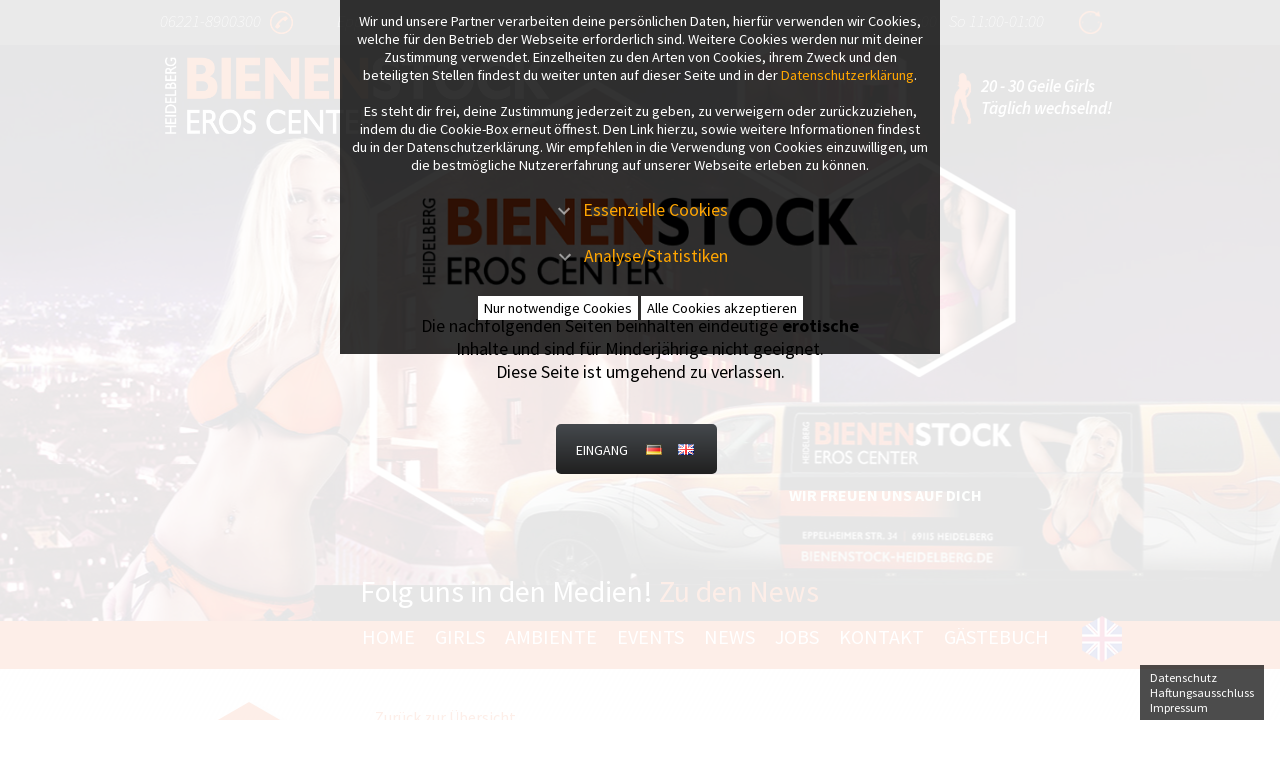

--- FILE ---
content_type: text/html; charset=UTF-8
request_url: https://www.bienenstock-heidelberg.de/Galerie_Girls/14985
body_size: 10290
content:
<!DOCTYPE html>
<html lang="de-DE" class="desktop">
<head>
    <!--[if lte IE 9]>
<script>
    window.location = "https://whatbrowser.org/";
</script>
<![endif]-->

    <link rel="shortcut icon" href="/images/favicon.ico"
            type="image/x-icon"/>
    <link rel="icon" href="/images/favicon.ico" type="image/x-icon"/>


<meta name="referrer" content="origin"/>

<link type="text/css" rel="stylesheet"
        href="https://cdn.rto.de/bk/css/website.min.css?t=1738684075"/>


<script
        src="https://cdn.rto.de/bk/js/main.min.js?t=1738684075"></script>

    <link type="text/css" rel="stylesheet" class="main-css"
            href="/css/custom.css?t=1738684075"/>


<script>
    var htpath = '',
        url = window.location.protocol + '//www.bienenstock-heidelberg.de',
        page2mr = {"Impressum":"Impressum","News":"News","Jobs":"Jobs","Kontakt":"Kontakt","G\u00e4stebuch":"gaestebuch","Anfahrt":"Anfahrt","Galerie_Girls":"Galerie_Girls","Datenschutz":"Datenschutz","GirlsUrlaub":"GirlsUrlaub","Ambiente":"Ambiente","Events":"Events","test":"test","hometxt":"hometxt","Bestellung":"Bestellung","corona-test":"corona-test","Home":"Home","Haftungsausschluss":"Haftungsausschluss","imageticker":"imageticker","hinweis_co":"hinweis_co","hinweis-fernsehen":"hinweis-fernsehen","hinweis-dosenwurst":"hinweis-dosenwurst","hinweis-eroeffnung":"hinweis-eroeffnung","wegbeschreibung":"wegbeschreibung"},
        mr2page = {"Impressum":"Impressum","News":"News","Jobs":"Jobs","Kontakt":"Kontakt","gaestebuch":"G\u00e4stebuch","Anfahrt":"Anfahrt","Galerie_Girls":"Galerie_Girls","Datenschutz":"Datenschutz","GirlsUrlaub":"GirlsUrlaub","Ambiente":"Ambiente","Events":"Events","test":"test","hometxt":"hometxt","Bestellung":"Bestellung","corona-test":"corona-test","Home":"Home","Haftungsausschluss":"Haftungsausschluss","imageticker":"imageticker","hinweis_co":"hinweis_co","hinweis-fernsehen":"hinweis-fernsehen","hinweis-dosenwurst":"hinweis-dosenwurst","hinweis-eroeffnung":"hinweis-eroeffnung","wegbeschreibung":"wegbeschreibung"},
        page = 'Galerie_Girls',
        language = 'de',
        initGmap = null;
</script>

<meta name="author" content="Eroscenter Bienenstock - Heidelberg" />
<meta name="content-language" content="de" />
<meta http-equiv="content-type" content="text/html;charset=utf-8" />
<meta name="copyright" content=" Eroscenter Bienenstock - Heidelberg" />
<meta name="geo.city" content="Heidelberg" />
<meta name="geo.placename" content="Eppelheimer Str. 34, Heidelberg 69115, Deutschland" />
<meta name="geo.position" content="49.4064;8.66112" />
<meta name="geo.region" content="DE-BW" />
<meta name="google-site-verification" content="" />
<meta name="ICBM" content="49.4064, 8.66112" />
<meta name="language" content="de" />
<meta name="page-topic" content="Eroscenter" />
<meta name="page-type" content="" />
<meta name="publisher" content="RTO GmnH" />
<meta name="revisit" content="After 3 Days" />
<meta name="robots" content="noindex, nofollow" />

<meta name="age-de-meta-label" content="age=18 hash=64a48f9f v=1.0 kind=sl protocol=all age-issuer=jugendschutzprogramm" />
<link rel="meta" href="http://www.bienenstock-heidelberg.de/age-de.xml" type="application/rdf+xml" title="ICRA labels" />

<meta name="description" content="Galerie_Girls | NEU! Eroscenter Bienenstock in Heidelberg. Willkommen!" />
<meta name="keywords" content="eroscenter, heidelberg, bienenstock, laufhaus, sex, bordell, frauen, günstig" />
<meta name="DC.Title" content="Eroscenter Bienenstock - Heidelberg - Galerie_Girls" />
<title>Eroscenter Bienenstock - Heidelberg - Galerie_Girls</title>
<link rel="canonical" href="https://www.bienenstock-heidelberg.de/Galerie_Girls" /><link rel="alternate" hreflang="de" href="https://www.bienenstock-heidelberg.de/Galerie_Girls" />
<link rel="alternate" hreflang="en" href="https://www.bienenstock-heidelberg.de/Galerie_Girls-en" />
<meta property="og:title" content="Eroscenter Bienenstock - Heidelberg - Galerie_Girls" />
<meta property="og:description" content="Galerie_Girls | NEU! Eroscenter Bienenstock in Heidelberg. Willkommen!" />
<meta property="og:url" content="https://www.bienenstock-heidelberg.de/Galerie_Girls" />
<meta property="og:type" content="article" />
<meta name="twitter:card" content="summary" />
<meta name="twitter:title" content="Eroscenter Bienenstock - Heidelberg - Galerie_Girls" />
<meta name="twitter:description" content="Galerie_Girls | NEU! Eroscenter Bienenstock in Heidelberg. Willkommen!" />
<style>
    body {
    background-image:url(/images/page_bg.png);background-color:rgb(255, 255, 255);background-color:rgb(255, 255, 255);background-position:top center;background-repeat:repeat;font-family:Arial, Helvetica, sans-serif;color:rgb(6, 6, 6);font-size:16px; height: auto;
    }
</style>

<style class="area-style">
    #wrapper {padding-bottom:195px;padding-top:671px;}#div_area_1 {background-color:rgb(41, 41, 41);background-color:rgb(41, 41, 41);background-position:top center;background-repeat:no-repeat;position:absolute;height:50px;left:0px;right:0px;width:auto;top:0px;z-index:20;}
#div_area_2 {background-color:transparent;background-color:rgba(0,0,0,0);background-position:top center;background-repeat:no-repeat;position:absolute;width:105.922px;height:22.9375px;left:50%;margin-left:-480px;top:10px;z-index:510;}
#div_area_3 {background-color:transparent;background-color:rgba(0,0,0,0);background-image:url(/images/icon_tel.png);background-position:center center;background-repeat:no-repeat;position:absolute;width:25px;height:25px;left:50%;margin-left:-371px;top:10px;z-index:520;}
#div_area_4 {background-color:transparent;background-color:rgba(0,0,0,0);background-position:top center;background-repeat:no-repeat;position:absolute;width:287.922px;height:22.9375px;left:50%;margin-left:-303px;top:10px;z-index:530;}
#div_area_5 {background-color:transparent;background-color:rgba(0,0,0,0);background-image:url(/images/icon_adresse.png);background-position:center center;background-repeat:no-repeat;position:absolute;width:25px;height:25px;left:50%;margin-left:-10px;top:10px;z-index:540;}
#div_area_6 {background-color:transparent;background-color:rgba(0,0,0,0);background-position:top center;background-repeat:no-repeat;position:absolute;width:385.922px;height:22.9375px;left:50%;margin-left:50px;top:10px;z-index:550;}
#div_area_7 {background-color:transparent;background-color:rgba(0,0,0,0);background-image:url(/images/icon_open.png);background-position:center center;background-repeat:no-repeat;position:absolute;width:25px;height:25px;left:50%;margin-left:438px;top:10px;z-index:560;}
#div_area_8 {background-color:transparent;background-color:rgba(0,0,0,0);background-image:url(/images/header_new.jpg);background-position:top center;background-repeat:no-repeat;position:absolute;height:575.922px;left:0px;right:0px;width:auto;top:45px;z-index:444;}
#div_area_9 {background-color:transparent;background-color:rgba(0,0,0,0);background-image:url(/images/icon_girls.png);background-position:top center;background-repeat:no-repeat;position:absolute;width:21.9375px;height:52.9375px;left:50%;margin-left:310px;top:72px;z-index:570;}
#div_area_10 {background-color:rgb(239, 81, 20);background-color:rgb(239, 81, 20);background-position:top center;background-repeat:no-repeat;position:absolute;height:58.9375px;left:0px;right:0px;width:auto;top:610px;z-index:233;}
#div_area_11 {background-color:transparent;background-color:rgba(0,0,0,0);background-position:top center;background-repeat:no-repeat;position:absolute;width:176.922px;height:52.9375px;left:50%;margin-left:341px;top:75px;z-index:580;}
#div_area_12 {background-color:transparent;background-color:rgba(0,0,0,0);background-image:url(/images/imageticker_bg.png);background-position:top center;background-repeat:repeat-y;position:absolute;width:165.922px;height:375px;left:50%;margin-left:-470px;top:702px;z-index:590;}
#div_area_13 {background-color:transparent;background-color:rgba(0,0,0,0);background-image:url(/images/footer_bg.png);background-position:top center;background-repeat:repeat-x;position:absolute;height:137.922px;left:0px;right:0px;width:auto;bottom:-13px;top:auto;z-index:600;}
#div_area_14 {background-color:transparent;background-color:rgba(0,0,0,0);background-image:url(/images/icon_tel.png);background-position:center center;background-repeat:no-repeat;position:absolute;width:25px;height:25px;left:50%;margin-left:-110px;bottom:68px;top:auto;z-index:610;}
#div_area_15 {background-color:transparent;background-color:rgba(0,0,0,0);background-image:url(/images/icon_adresse.png);background-position:center center;background-repeat:no-repeat;position:absolute;width:25px;height:25px;left:50%;margin-left:187px;bottom:68px;top:auto;z-index:620;}
#div_area_16 {background-color:transparent;background-color:rgba(0,0,0,0);background-image:url(/images/icon_open.png);background-position:center center;background-repeat:no-repeat;position:absolute;width:25px;height:25px;left:50%;margin-left:434px;bottom:68px;top:auto;z-index:630;}
#div_area_17 {background-color:transparent;background-color:rgba(0,0,0,0);background-position:top center;background-repeat:no-repeat;position:absolute;width:133.922px;height:60px;left:50%;margin-left:-260px;bottom:33px;top:auto;z-index:640;}
#div_area_18 {background-color:transparent;background-color:rgba(0,0,0,0);background-position:top center;background-repeat:no-repeat;position:absolute;width:187.922px;height:60px;left:50%;margin-left:-18px;bottom:32px;top:auto;z-index:650;}
#div_area_19 {background-color:transparent;background-color:rgba(0,0,0,0);background-position:top center;background-repeat:no-repeat;position:absolute;width:201.922px;height:60px;left:50%;margin-left:218px;bottom:37px;top:auto;z-index:660;}
#div_area_21 {background-color:transparent;background-color:rgba(0,0,0,0);background-position:top center;background-repeat:no-repeat;position:absolute;width:660px;height:53.9375px;left:50%;margin-left:-280px;top:584px;z-index:1555;}
#div_area_23 {background-color:transparent;background-color:rgba(0,0,0,0);background-position:top center;background-repeat:no-repeat;position:absolute;width:571.922px;height:32.9375px;left:50%;margin-left:-283px;bottom:-16px;top:auto;z-index:680;}
#div_area_28 {background-color:transparent;background-color:rgba(0,0,0,0);background-image:url(/images/flag_en.png);background-size:contain;background-position:top center;background-repeat:no-repeat;position:absolute;width:45.9375px;height:45.9375px;left:50%;margin-left:439px;top:616px;z-index:710;}
#div_area_29 {background-color:transparent;background-color:rgba(0,0,0,0);background-image:url(/images/flag_de.png);background-size:contain;background-position:top center;background-repeat:no-repeat;position:absolute;width:45.9375px;height:45.9375px;left:50%;margin-left:434px;top:616px;z-index:720;}
#div_area_31 {background-color:transparent;background-color:rgba(0,0,0,0);background-image:url(/images/bild.png);background-position:top center;background-repeat:no-repeat;position:absolute;width:383.922px;height:133.922px;left:50%;margin-left:-798px;top:5px;z-index:100009;}
#div_area_32 {background-color:transparent;background-color:rgba(0,0,0,0);background-position:top center;background-repeat:no-repeat;position:absolute;width:163.922px;height:21.9375px;left:50%;margin-left:-470px;top:1089px;z-index:100009;}
#div_area_33 {background-color:transparent;background-color:rgba(0,0,0,0);background-position:top center;background-repeat:no-repeat;position:absolute;width:270px;height:35px;left:50%;margin-left:373px;top:459px;z-index:22;}
#div_area_34 {background-color:transparent;background-color:rgba(0,0,0,0);background-position:top center;background-repeat:no-repeat;position:absolute;width:270px;height:35px;left:50%;margin-left:149px;top:485px;z-index:100009;}
#div_area_logo {background-color:transparent;background-color:rgba(0,0,0,0);background-image:url(/images/bienenstock_logo_4c_auf_schwarz.png);background-size:cover;background-position:top center;background-repeat:no-repeat;position:absolute;width:383.922px;height:76.9375px;left:50%;margin-left:-475px;top:57px;z-index:500;}
#div_area_menu {background-color:transparent;background-color:rgba(0,0,0,0);background-position:top center;background-repeat:no-repeat;position:absolute;width:756.922px;height:40px;left:50%;margin-left:-288px;top:624px;z-index:1705;}
#div_area_content > .area_content { padding:35px; }#div_area_content {background-color:transparent;background-color:rgba(0,0,0,0);background-position:top center;background-repeat:no-repeat;position:relative;top:0px;width:800px;min-height:400px;left:50%;margin-left:-300px;z-index:1000;}
</style>

<style>
    a { color:rgb(239, 81, 20) }a:hover { color:rgb(253, 120, 68) }.input .missing {
		outline: 1px solid #f00;
	}
	.error_div.fail {
		color:#f00;
	}
	.error_div.success {
		color:#0f0;
	}    .frontpage {background-color:rgb(255, 255, 255);background-color:rgba(255, 255, 255, 0.9);}.frontpage .inner {background-color:transparent;background-color:rgba(0,0,0,0);background-position:center center;background-repeat:repeat-x;top:0px;min-height:480px;max-width:100%;padding:15px;height:100%;display:table;padding-bottom:6em;width:100%;}    
    .row {
		margin-left: -5px;
		margin-right: -5px;
    }
	.columns,
	.column {
		padding-left: 5px;
		padding-right: 5px;
	}
	.div-area > .area_content {
		padding:0px;
	}
	.columns .inner,
	.column .inner {
		padding: 0px;
	}
	.mc-column > .inner-column {
	    padding: 0px;
	}
	.container { top:-671px; }    </style>

<style id="csw_hide">
    #div_area_29,#div_area_33    {
        display: none
    ;
    }
    </style>

<meta name="google-translate-customization"
        content="97e1a95bd815946a-99913c356faf5649-g680f7d1b2051b2eb-13"/>    
<!-- heartbeat alive -->
    
<!-- heartbeat alive -->
</head>

<body class="de website_542 page_galerie_girls modul_text param_14985 sw-has-no-video sw-has-no-newsletter sw-has-no-gbook sw-has-no-feedback sw-has-no-buchung grid_position_center frontpage_visible cookie-notice-visible is_singleview is_external desktop"
        data-remote-addr="18.219.93.121">
<div id="me" class="pre_header"></div>
<div id="me1" class="pre_header"></div>
<div id="me2" class="pre_header"></div>
<div id="me3" class="pre_header"></div>
<div id="me4" class="pre_header"></div>
<div id="me5" class="pre_header"></div>
<div id="me6" class="pre_header"></div>

    <div id="wrapper">
        <section class="div-area  is-relative" id="div_area_content"><div class="area_content"><section class="content_section" role="main">
            <article class="main_article">
                <header id="Galerie_Girls" class="main_headline">
                                        <h1>Galerie_Girls</h1>                </header>
                <div
                        class="content text">
                    <!--minicomposer--><div data-modulid="10223" class="mc-wrapper"><div class="row  mc-row " style="" ><div class="mc-column-1 mc-column  columns  col-md-12" style=""  data-columnkey="0"><div class="inner-column" style=""><div class="column-content"></div></div></div><div class="mc-column-2 mc-column  columns  col-md-12" style=""  data-columnkey="1"><div class="inner-column" style=""><div class="column-content">
    <div class="gallery-single  gallery-type-galerie  gallery-id-7362            gallery-image-count-1">
                    <a class="gallery-back-link"
                    href="/Galerie_Girls">Zurück zur Übersicht</a>
        
        <div class="gallery-title">Lizzy, Urlaub</div>

        
                    <div class="gallery-sedcard">
                

    <span class="gallery-anzeigentext">
    <span class="inner-wrap">
        Lizzy ist wieder zur&uuml;ck bei uns im Haus.<br />
Sie kommt aus Brasilien    </span>
</span>



    <div id="profil-anchor"></div>


    <span class="gallery-profil" id="merkmale">
    <div class="profile_item  profile_item_alter"><div class="profile_title">Alter</div><div class="profile_content">1990</div><div class="profile_clear"></div></div><div class="profile_item  profile_item_koerpergroesse"><div class="profile_title">Körpergröße</div><div class="profile_content">176 cm</div><div class="profile_clear"></div></div><div class="profile_item  profile_item_oberweite"><div class="profile_title">Oberweite</div><div class="profile_content">80B</div><div class="profile_clear"></div></div><div class="profile_item  profile_item_typ"><div class="profile_title">Typ</div><div class="profile_content">Latino</div><div class="profile_clear"></div></div><div class="profile_item  profile_item_herkunft"><div class="profile_title">Herkunft</div><div class="profile_content">Brasilien</div><div class="profile_clear"></div></div><div class="profile_item  profile_item_kf"><div class="profile_title">KF</div><div class="profile_content">36</div><div class="profile_clear"></div></div><div class="profile_item  profile_item_intim"><div class="profile_title">Intim</div><div class="profile_content">Total</div><div class="profile_clear"></div></div><div class="profile_item  profile_item_haare"><div class="profile_title">Haare</div><div class="profile_content">Schwarz, lang </div><div class="profile_clear"></div></div><div class="profile_item  profile_item_augen"><div class="profile_title">Augen</div><div class="profile_content"></div><div class="profile_clear"></div></div><div class="profile_item  profile_item_haut"><div class="profile_title">Haut</div><div class="profile_content"></div><div class="profile_clear"></div></div><div class="profile_item  profile_item_sprachen"><div class="profile_title">Sprachen</div><div class="profile_content">Deutsch, Englisch, Spanisch, Portugiesisch </div><div class="profile_clear"></div></div><div class="profile_item  profile_item_verkehr"><div class="profile_title">Verkehr</div><div class="profile_content">Französisch, 69, Verkehr, Flotter Dreier</div><div class="profile_clear"></div></div><div class="profile_item  profile_item_service-fuer"><div class="profile_title">Service für</div><div class="profile_content">Männer</div><div class="profile_clear"></div></div><div class="profile_item  profile_item_service"><div class="profile_title">Service</div><div class="profile_content">Dessous, Striptease, Badespaß, </div><div class="profile_clear"></div></div><div class="profile_item  profile_item_treffen"><div class="profile_title">Treffen</div><div class="profile_content">Besuchbar mit und ohne Termin</div><div class="profile_clear"></div></div><div class="profile_item  profile_item_massagen"><div class="profile_title">Massagen</div><div class="profile_content">Body to Body, Ölmassage, Hodenmassage, Handmassage</div><div class="profile_clear"></div></div><div class="profile_item  profile_item_fetisch--softbizarr"><div class="profile_title">Fetisch / Softbizarr</div><div class="profile_content">Facesitting, A-Massage, NS-aktiv, Schuh & Fußerotik</div><div class="profile_clear"></div></div></span>

            </div>
        
        <div class="gallery gallery-image-list">
                            <a href="/bilder/galerie/e8adde17344bd4e0dad1a49df81c73f7_1_hd.jpg?t=1748965578">
                    <img src="/bilder/galerie/e8adde17344bd4e0dad1a49df81c73f7_1_0.jpg?t=1748965578" alt=""
                            class="gallery-single-image"  onerror="imageErrorHandler(this);" />
                </a>
                    </div>

        
        <div class="clear_all"></div>

        
            </div>

    <script>
        jQuery(function() {
            $('.gallery-image-list').imagesLoaded(function() {
                $('.gallery-image-list').masonry({
                    columnWidth: $('.gallery-single-image')[1],
                    itemSelector: '.gallery-single-image',
                    percentPosition: true,
                    horizontalOrder: true
                });
            });
        });
    </script>
</div></div></div></div><div class="row  mc-row " style="" ><div class="mc-column-3 mc-column  columns  col-md-12" style=""  data-columnkey="2"><div class="inner-column" style=""><div class="column-content"></div></div></div><div class="mc-column-4 mc-column  columns  col-md-12" style=""  data-columnkey="3"><div class="inner-column" style=""><div class="column-content"></div></div></div></div></div>                </div>
                <div class="clear"></div>
            </article>
        </section><!--end-main-content--><!--googleoff: all--><div class="csw_hide" rel="noindex" style="display:none;">#div_area_29,#div_area_33 { display:none;}</div><!--googleon: all--><div class="clear_all"></div></div><div class="area_hover"></div></section><div class="div-area " id="div_area_1"><div class="area_content"><div class="clear_all"></div></div><div class="area_hover"></div></div><div class="div-area " id="div_area_2"><div class="area_content">06221-8900300<div class="clear_all"></div></div><div class="area_hover"></div></div><div class="div-area " id="div_area_3"><div class="area_content"><div class="clear_all"></div></div><div class="area_hover"></div></div><div class="div-area " id="div_area_4"><div class="area_content">Eppelheimer Straße 34,&nbsp;69115 Heidelberg<div class="clear_all"></div></div><div class="area_hover"></div></div><div class="div-area " id="div_area_5"><div class="area_content"><div class="clear_all"></div></div><div class="area_hover"></div></div><div class="div-area " id="div_area_6"><div class="area_content">Mo-Do 10:00-03:00 &nbsp; &nbsp;Fr-Sa 10:00-04:00 &nbsp; &nbsp;So 11:00-01:00<div class="clear_all"></div></div><div class="area_hover"></div></div><div class="div-area " id="div_area_7"><div class="area_content"><div class="clear_all"></div></div><div class="area_hover"></div></div><div class="div-area " id="div_area_8"><div class="area_content"><div class="clear_all"></div></div><div class="area_hover"></div></div><div class="div-area " id="div_area_9"><div class="area_content"><div class="clear_all"></div></div><div class="area_hover"></div></div><div class="div-area " id="div_area_10"><div class="area_content"><div class="clear_all"></div></div><div class="area_hover"></div></div><div class="div-area " id="div_area_11"><div class="area_content"><span style="color:#ffffff;">20 - 30 Geile Girls<br>
Täglich wechselnd!</span><div class="clear_all"></div></div><div class="area_hover"></div></div><div class="div-area " id="div_area_12"><div class="area_content"><div class="staticimage-container "><span class="staticimage"><a title="Lizzy, Urlaub" href="/Galerie_Girls/7362"><img src="/bilder/galerie/e8adde17344bd4e0dad1a49df81c73f7.jpg?t=1748965589" alt="" /></a></span><span class="staticimage"><a title="Andreea, wieder da" href="/Galerie_Girls/18213"><img src="/bilder/galerie/44a39eb102a32e6ee22511b73e450dd8.jpg?t=1763564632" alt="" /></a></span></div><div class="clear_all"></div></div><div class="area_hover"></div></div><div class="div-area " id="div_area_13"><div class="area_content"><div class="clear_all"></div></div><div class="area_hover"></div></div><div class="div-area " id="div_area_14"><div class="area_content"><div class="clear_all"></div></div><div class="area_hover"></div></div><div class="div-area " id="div_area_15"><div class="area_content"><div class="clear_all"></div></div><div class="area_hover"></div></div><div class="div-area " id="div_area_16"><div class="area_content"><div class="clear_all"></div></div><div class="area_hover"></div></div><div class="div-area " id="div_area_17"><div class="area_content"><div style="text-align: right;">06221-8900300<br>
0170-2702003</div><div class="clear_all"></div></div><div class="area_hover"></div></div><div class="div-area " id="div_area_18"><div class="area_content"><div style="text-align: right;">Eppelheimer Straße 34<br>
69115 Heidelberg</div><div class="clear_all"></div></div><div class="area_hover"></div></div><div class="div-area " id="div_area_19"><div class="area_content"><div style="text-align: right;">Mo-Do 10:00-03:00<br>
Fr-Sa 10:00-04:00<br>
So 11:00-01:00</div><div class="clear_all"></div></div><div class="area_hover"></div></div><div class="div-area " id="div_area_21"><div class="area_content"><span style="font-size:30px;"><font color="#ffffff">Folg uns in den Medien! <a href="/News">Zu den News</a></font></span> <!--<span style="font-size:55px;"><font color="#ffffff">EPPELHEIMER STR. 34</font></span>--><div class="clear_all"></div></div><div class="area_hover"></div></div><div class="div-area " id="div_area_23"><div class="area_content"><a href="/Impressum"><span style="color:#FFFFFF;">Impressum</span></a> | <a href="/Datenschutz"><span style="color:#FFFFFF;">Datenschutz</span></a><span style="color:#FFFFFF;"> <a href="?showCookieNotice" style="color:#FFFFFF;">Datenschutzeinstellungen</a> &nbsp;&nbsp;&nbsp;&nbsp;&nbsp;&nbsp;&nbsp;</span><a href="http://www.rto.de" target="_blank"><span style="color:#FFFFFF;"><span style="font-size:14px;">Designed by: RTO.de</span></span></a><div class="clear_all"></div></div><div class="area_hover"></div></div><div class="div-area " id="div_area_28"><div class="area_content"><div class="clear_all"></div></div><div class="area_hover"></div><a href="/Home-en" class="area_link  no-ajax "  ><img src="/images/spacer.gif" class="spacer" alt="" /></a></div><div class="div-area " id="div_area_29"><div class="area_content"><div class="clear_all"></div></div><div class="area_hover"></div><a href="/Home" class="area_link  no-ajax "  ><img src="/images/spacer.gif" class="spacer" alt="" /></a></div><div class="div-area " id="div_area_31"><div class="area_content"><div class="clear_all"></div></div><div class="area_hover"></div><a href="http://www.bild.de/sport/fussball/sv-sandhausen/wirbt-fuer-eros-center-44774138.bild.html" class="area_link  no-ajax "  target="_blank"  ><img src="/images/spacer.gif" class="spacer" alt="" /></a></div><div class="div-area " id="div_area_32"><div class="area_content"><div style="text-align: center;"><a href="Galerie_Girls">Mehr Girls</a></div><div class="clear_all"></div></div><div class="area_hover"></div></div><div class="div-area " id="div_area_33"><div class="area_content"><div class="clear_all"></div></div><div class="area_hover"></div></div><div class="div-area " id="div_area_34"><div class="area_content"><span style="font-size:14px;"></span><span style="font-size:16px;"><span style="color:#F0FFF0;"><strong>WIR FREUEN UNS AUF DICH</strong></span></span><div class="clear_all"></div></div><div class="area_hover"></div></div><div class="div-area " id="div_area_logo"><div class="area_content"><div class="clear_all"></div></div><div class="area_hover"></div><a href="/Home" class="area_link  no-ajax "  ><img src="/images/spacer.gif" class="spacer" alt="" /></a></div><nav class="div-area " id="div_area_menu"><div class="area_content"><style>.menuitem {width:auto;height:auto;padding:0px 10px;margin:0px;}.menuitem .background {background-color:transparent;}.menuitem .background,
                .menuitem .background_hover {background-repeat:no-repeat;}.menuitem .background_hover {background-color:transparent;}.menuitem .text {font-size:20px;font-family:inherit;color:rgb(255, 255, 255);}.menuitem:hover .text {color:rgb(255, 223, 180);}</style><nav class="main_menu"><ul class="menu"><li data-key="Home" class="menuitem menuitem_home "><div class="background"></div><div class="background_hover"></div><div class="text">Home</div><div class="link"><a  href="/Home" ><img src="/images/spacer.gif" class="spacer" alt="" /></a></div></li><li data-key="Galerie_Girls" class="menuitem menuitem_galerie_girls active "><div class="background"></div><div class="background_hover"></div><div class="text">Girls</div><div class="link"><a  href="/Galerie_Girls" ><img src="/images/spacer.gif" class="spacer" alt="" /></a></div></li><li data-key="Ambiente" class="menuitem menuitem_ambiente "><div class="background"></div><div class="background_hover"></div><div class="text">Ambiente</div><div class="link"><a  href="/Ambiente" ><img src="/images/spacer.gif" class="spacer" alt="" /></a></div></li><li data-key="Events" class="menuitem menuitem_events "><div class="background"></div><div class="background_hover"></div><div class="text">Events</div><div class="link"><a  href="/Events" ><img src="/images/spacer.gif" class="spacer" alt="" /></a></div></li><li data-key="News" class="menuitem menuitem_news "><div class="background"></div><div class="background_hover"></div><div class="text">News</div><div class="link"><a  href="/News" ><img src="/images/spacer.gif" class="spacer" alt="" /></a></div></li><li data-key="Jobs" class="menuitem menuitem_jobs "><div class="background"></div><div class="background_hover"></div><div class="text">Jobs</div><div class="link"><a  href="/Jobs" ><img src="/images/spacer.gif" class="spacer" alt="" /></a></div></li><li data-key="Kontakt" class="menuitem menuitem_kontakt "><div class="background"></div><div class="background_hover"></div><div class="text">Kontakt</div><div class="link"><a  href="/Kontakt" ><img src="/images/spacer.gif" class="spacer" alt="" /></a></div></li><li data-key="Gästebuch" class="menuitem menuitem_gaestebuch "><div class="background"></div><div class="background_hover"></div><div class="text">Gästebuch</div><div class="link"><a  href="/gaestebuch" ><img src="/images/spacer.gif" class="spacer" alt="" /></a></div></li></ul></nav><div class="clear_all"></div></div><div class="area_hover"></div></nav>    </div>
    <div class="frontpage"><div class="inner"><table class="vertical_center"><tr><td style="vertical-align: middle;"><div style="text-align: center; color:#000;font-size:18px;"><img data-cke-saved-src="/images/logo_bienenstock.png" src="/images/logo_bienenstock.png" style="max-width: 90%"><br><br>Die nachfolgenden Seiten beinhalten eindeutige <strong>erotische</strong><br>Inhalte und sind für Minderjährige nicht geeignet.<br>Diese Seite ist umgehend zu verlassen.<br><br><div class="enter_buttons"><a class="no-ajax" href="?enter" onclick="jQuery('.frontpage').addClass('close');setFrontpageSession();return false;"><span class="text">Eingang</span></a><a class="no-ajax language_flag de" href="Galerie_Girls" onclick="jQuery('.frontpage').addClass('close');setFrontpageSession();return false;"><img src="https://cdn.rto.de/bk/images/flags/de.png" alt="lang_de"></a><a class="no-ajax language_flag en" href="Galerie_Girls-en"><img src="https://cdn.rto.de/bk/images/flags/en.png" alt="lang_en"></a></div> &nbsp;</div> </td></tr></table></div><div class="frontpage_impressum"><a class="no-ajax" href="/Datenschutz">Datenschutz</a><br /><a class="no-ajax" href="/Haftungsausschluss">Haftungsausschluss</a><br /><a class="no-ajax"  href="/Impressum">Impressum</a></div></div><div class="cookie-notice-dsvgo">
    Wir und unsere Partner verarbeiten deine persönlichen Daten, hierfür verwenden wir Cookies, welche für den Betrieb
    der Webseite erforderlich sind. Weitere Cookies werden nur mit deiner Zustimmung verwendet.
    Einzelheiten zu den Arten von Cookies, ihrem Zweck und den beteiligten Stellen findest du weiter unten auf dieser
    Seite und in der <a href="/Datenschutz" class="no-ajax">Datenschutzerklärung</a>.
    <br/><br/>
    Es steht dir frei, deine Zustimmung jederzeit zu geben, zu verweigern oder zurückzuziehen, indem du die Cookie-Box
    erneut öffnest. Den Link hierzu, sowie weitere Informationen findest du in der Datenschutzerklärung.
    Wir empfehlen in die Verwendung von Cookies einzuwilligen, um die bestmögliche Nutzererfahrung auf unserer Webseite
    erleben zu können.


    <div class="more-content active "><a class="more-link" onclick="jQuery(this).parent().toggleClass('active');return false;" ><span class="label-open">Essenzielle Cookies</span><span class="label-close">Essenzielle Cookies</span></a><div class="more-content-inner">Essenzielle Cookies sind alle notwendigen Cookies, die für den Betrieb der Webseite notwendig sind, indem Grundfunktionen ermöglicht werden. Die Webseite kann ohne diese Cookies nicht richtig funktionieren.</div></div>
    <div class="more-content active "><a class="more-link" onclick="jQuery(this).parent().toggleClass('active');return false;" ><span class="label-open">Analyse/Statistiken</span><span class="label-close">Analyse/Statistiken</span></a><div class="more-content-inner">
                            <p class="cookie-info-text">Analyse- bzw. Statistikcookies sind Cookies, die der Analyse der Webseiten-Nutzung und der Erstellung von anonymisierten Zugriffsstatistiken dienen. Sie helfen den Webseiten-Besitzern zu verstehen, wie Besucher mit Webseiten interagieren, indem Informationen anonym gesammelt und gemeldet werden.</p>
                            <div id="cookie-list-stats" class="cookie-list">
                                <p class="cookie-list-text">
                                    <span class="cookie-title">Google Analytics</span><br><br>
                                    Wir nutzen Google Analytics, wodurch Drittanbieter-Cookies gesetzt werden. Näheres zu Google Analytics und zu den verwendeten Cookies sind unter folgendem Link und in der Datenschutzerklärung zu finden.
<a href="https://developers.google.com/analytics/devguides/collection/analyticsjs/cookie-usage?hl=de#gtagjs_google_analytics_4_-_cookie_usage" target="_blank">https://developers.google.com/analytics/devguides/collection/analyticsjs/cookie-usage?hl=de#gtagjs_google_analytics_4_-_cookie_usage</a>
                                </p>
                                <p class="cookie-list-text">
                                    <span class="cookie-list-title">Herausgeber:</span><br>
                                    Google Ireland Limited
                                </p>
                                <p class="cookie-list-text">
                                    <span class="cookie-list-title">Erhobene Daten:</span><br>
                                    Die erzeugten Informationen über die Benutzung unserer Webseiten sowie die von dem Browser übermittelte IP-Adresse werden übertragen und gespeichert. Dabei können aus den verarbeiteten Daten pseudonyme Nutzungsprofile der Nutzer erstellt werden. Diese Informationen wird Google gegebenenfalls auch an Dritte übertragen, sofern dies gesetzlich vorgeschrieben wird oder, soweit Dritte diese Daten im Auftrag von Google verarbeiten. Die IP-Adresse der Nutzer wird von Google innerhalb von Mitgliedstaaten der Europäischen Union oder in anderen Vertragsstaaten des Abkommens über den Europäischen Wirtschaftsraum gekürzt, dies bedeutet, dass alle Daten anonym erhoben werden. Nur in Ausnahmefällen wird die volle IP-Adresse an einen Server von Google in den USA übertragen und dort gekürzt.  Die von dem Browser des Nutzers übermittelte IP-Adresse wird nicht mit anderen Daten von Google zusammengeführt.
<br><br>
Erhobene Informationen zum Besucherverhalten sind folgende:
</p><ul>
  <li>Herkunft (Land und Stadt)</li>
  <li>Sprache</li>
  <li>Betriebssystem</li>
  <li>Gerät (PC, Tablet-PC oder Smartphone)</li>
  <li>Browser und alle verwendeten Add-ons</li>
  <li>Auflösung des Computers</li>
  <li>Besucherquelle (Facebook, Suchmaschine oder verweisende Webseite)</li>
  <li>Welche Dateien wurden heruntergeladen?</li>
  <li>Welche Videos angeschaut?</li>
  <li>Wurden Werbebanner angeklickt?</li>
  <li>Wohin ging der Besucher? Klickte er auf weitere Seiten des Portals oder hat er sie komplett verlassen?</li>
  <li>Wie lange blieb der Besucher?</li>
</ul>
                                <p></p>
                                <p class="cookie-list-text">
                                    <span class="cookie-list-title">Ort der Verarbeitung:</span><br>
                                    Europäische Union &amp; USA
                                </p>
                            </div></div></div>    <div class="buttons">
        <a href="#" onclick="denyCookieNotice();return false;">Nur notwendige Cookies</a>
        <a href="#" onclick="acceptCookieNotice();return false;">Alle Cookies akzeptieren</a>
    </div>
</div>
    <div id="we1" class="post_footer"></div>
    <div id="we2" class="post_footer"></div>
    <div id="we3" class="post_footer"></div>
    <div id="we4" class="post_footer"></div>
    <div id="we5" class="post_footer"></div>
    <div id="we6" class="post_footer"></div>



<div id="litebox-gallery"
    class="litebox-gallery  ">
    <div id="litebox-owlslider" class="litebox-owlslider owl-carousel owl-theme">

    </div>
    <div class="close-button"></div>
    <div class="thumb-container"></div>

    </div>
    <!-- Litebox -->
    <script>
                window.pgConfig = {
            debug: false,
            liteboxArgs: {
                debug: false,
                clickEvents: 1,
                keyEvents: 1,
                asBg: 0,
                sliderArgs: {
                    lazyLoad: 1,
                    items: 1,                },
                owlThumbArgs: {
                    lazyLoad: 1,
                    autoWidth: 1,
                    items: 8,
                                    },
            },
            websiteUrl: url,
        };
    </script>

    <script src="https://cdn.rto.de/bk/js/main-footer.min.js?t=1738684075"></script>





    <script>
        window.lang = {"more":"Mehr","today":"Heute","more-times":"Mehr","show-all-text":"Ganzen Text einblenden","galerie_bildcounter_vorne":"Bild","galerie_bildcounter_mitte":"von","galerie_bildcounter_hinten":"","galerie_back":"Zur\u00fcck","galerie_next":"Weiter","galerie_back_uebersicht":"Zur\u00fcck zur \u00dcbersicht","galerie_keine_rubrik":"Keine Rubrik ausgew\u00e4hlt","galerie_keine_galerie":"Derzeit keine Galerien vorhanden.","galerie_sedcard_keine_infos":"Keine Informationen verf\u00fcgbar.","lbl_name":"Name","lbl_email":"E-Mail","lbl_keyword":"Stichwort","lbl_entry":"Beitrag","lbl_entries":"Beitr\u00e4ge","lbl_per":"pro","lbl_title":"Titel","lbl_from":"von","lbl_author":"Verfasser","lbl_comment":"Kommentar der Gesch\u00e4ftsf\u00fchrung","lbl_site":"Seite: ","lbl_entries_per_page":"Beitr\u00e4ge pro Seite","lbl_captcha":"Captcha:*","lbl_add_entry":"Neuen Eintrag schreiben","lbl_msg":"Nachricht","lbl_key":"Schl\u00fcssel","btn_submit":"Senden","btn_submit2":"Abschicken","btn_reset":"Zur\u00fccksetzen","btn_back":"< zur\u00fcck","btn_search":"suchen","btn_preview":"Vorschau","btn_first":"<< erste","btn_last":"letzte >>","btn_forward":"weiter >","pflichtfelder":"Die mit * gekennzeichneten Felder sind Pflichtfelder.","pflichtfeld":"Die mit * gekennzeichneten Felder sind Pflichtfelder.","msg_mandatory":"Das Pflichtfeld '","msg_is_empty":"' wurde nicht ausgef\u00fcllt","msg_name_empty":"Sie haben keinen Namen eingegeben","msg_email_empty":"Sie haben keine E-Mail eingegeben","msg_email_invalid":"Sie haben eine ung\u00fcltige E-Mail eingegeben","msg_entry_empty":"Beitrag leer","msg_message_empty":"Nachricht leer","msg_title_empty":"Sie haben keinen Titel eingegeben","msg_captcha_empty":"Sie haben keinen Captcha eingegeben","msg_captcha_invalid":"Sie haben einen ung\u00fcltigen Captcha eingegeben","msg_captcha_error":"Captcha DB-Fehler, versuchen Sie es noch mal","msg_no_result":"Suchwort nich gefunden","msg_no_entry":"Keine Beitr\u00e4ge vorhanden","msg_error":"Der Beitrag konnte nicht erfasst werden. Bitte versuchen Sie es noch ein mal.","msg_error_msg":"Die Nachricht konnte nicht erfasst werden. Bitte versuchen Sie es noch ein mal.","msg_success":"Erfolgreich gesendet","msg_captcha_refresh":"Captcha unlesbar? Hier klicken!","msg_not_send":"Ihre Kontaktanfrage konnte leider nicht versendet werden.<br \/>Bitte versuchen Sie es sp\u00e4ter noch einmal.","msg_too_long":"Sie haben zu viele Zeichen f\u00fcr das Feld eingegeben","newsletter_key_leer":"Bitte geben Sie den Schl\u00fcssel ein.","newsletter_email_ist_aktiv":"Diese E-Mail Adresse wurde bereits aktiviert.","newsletter_key_fehler":"Diese E-Mail Adresse konnte nicht aktiviert werden!<br \/>Bitte stellen Sie sicher, dass die E-Mail Adresse und der Schl\u00fcssel korrekt eingegeben wurden.","newsletter_inaktiv_fehler":"Diese E-Mail Adresse konnte nicht deaktiviert werden!<br \/>Bitte versuchen Sie es sp\u00e4ter noch einmal.","newsletter_exist_fehler":"Diese E-Mail Adresse existiert nicht.","newsletter_email_exist":"Die E-Mail-Adresse wurde bereits regestriert!","newsletter_aktiv_text":"Bitte tragen Sie zur Best\u00e4tigung nochmals Ihre E-Mail Adresse und den von uns versandten Best\u00e4tigungscode ein.","newsletter_abmelden_text":"Bitte tragen Sie f\u00fcr die korrekte Abmeldung Ihre E-Mail Adresse ein. Sie werden dann umgehend sofort aus der Liste entfernt.","newsletter_bestaetigung_betreff":"Newsletter Abonnementbest\u00e4tigung","newsletter_bestaetigung":"Hallo $name,<br \/><br \/>\n\tSie haben sich soeben erfolgreich f\u00fcr unserem Newsletter eingetragen.<br \/>\n\tUm die Anmeldung abzuschlie\u00dfen rufen Sie bitte folgenden Link in Ihrem Browser auf:<br \/>\n\t<a href=\"http:\/\/www.bienenstock-heidelberg.de\/Galerie_Girls\/bestaetigung?email=$email&key=$key\">bienenstock-heidelberg.de Newsletter best\u00e4tigen<\/a><br \/><br \/>\n\tFalls Sie sich nicht f\u00fcr unseren Newsletter anmelden m\u00f6chten, dann ignorieren Sie diese E-Mail einfach.<br \/><br \/>\n\tWir w\u00fcnschen weiterhin viel Spa\u00df auf unserer Website.","newsletter_erfolg":"<h2>Vielen Dank, dass Sie sich f\u00fcr unseren Newsletter interessieren.<\/h2>Ihre E-Mail Adresse wurde erfolgreich in unserem System eingetragen!<br \/>\n\tWir w\u00fcnschen weiterhin viel Spa\u00df auf unserer Website.<br \/><br \/>","newsletter_abmelden_link":"<br \/><br \/>Falls Sie keinen Newsletter w\u00fcnschen, k\u00f6nnen Sie diesen unter folgendem Link abmelden:<br \/><a href=\"http:\/\/www.bienenstock-heidelberg.de\/Galerie_Girls\/abmelden\">bienenstock-heidelberg.de Newsletter abmelden<\/a>","newsletter_aktiv_erfolg":"Sie haben Ihre E-Mail Adresse erfolgreich freigeschaltet und werden ab jetzt unseren Newsletter empfangen.<br \/><br \/>\n\tWir w\u00fcnschen weiterhin viel Spa\u00df auf unserer Website.<br \/><br \/>","newsletter_abmelden_erfolg":"Sie haben Ihre E-Mail Adresse erfolgreich abgemeldet und werden ab jetzt keinen Newsletter mehr empfangen.<br \/><br \/>\n\tWir w\u00fcnschen weiterhin viel Spa\u00df auf unserer Website<br \/>","newsletter_info":"Unser %1$s Newsletter liefert dir min. %2$s die spannendsten News, Specials und Eventank\u00fcndigungen rund um %1$s.<br><br>Was dir die Anmeldung bringt:<br><br><ul style=\"padding-left: 20px\">\n            <li>Unabh\u00e4ngigkeit: Unser Newsletter ist unabh\u00e4ngig. Herausgeber ist alleine %1$s. Somit besteht nicht die Gefahr eines Verbotes z.B. aufgrund von erotischem Inhalt. Auch \u00fcber die Art und Strenge der Zensur bestimmt alleine %1$s. Wobei aufgrund des Jugendschutzes stets auf jugendgef\u00e4hrdende & entwicklungsbeeintr\u00e4chtigende Inhalte verzichtet wird.<\/li>\n            <li>Exklusive Rabatte: Sei einer der Ersten, wenn %1$s Gutscheine zu Events, Specials etc. verschickt.<\/li>\n            <li>Immer aktuell: Mehrmals im Jahr  gibt es die %1$s-News direkt ins Postfach.<\/li>\n        <\/ul><br>","once_quarterly":"1 x im Quartal","monday":"Montag","tuesday":"Dienstag","wednesday":"Mittwoch","thursday":"Donnerstag","friday":"Freitag","saturday":"Samstag","sunday":"Sonntag","feast-day":"Feiertag","address":"Adresse","phone":"Telefon","datenschutz":"Datenschutz","form_datenschutz":"Ich habe die <a href=\"\/Datenschutz\">Datenschutzerkl\u00e4rung<\/a> gelesen. Ich stimme zu, dass meine Angaben zur Kontaktaufnahme und f\u00fcr R\u00fcckfragen gespeichert werden.","savo_save":"Auf den hier verlinkten Webseiten haben Erotikdienstleister\/innen angegeben, dass sie zur Zeit ihre Dienste in unseren R\u00e4umlichkeiten anbieten.\n            F\u00fcr deren Inhalt und die Aktualit\u00e4t sind die Inhaber\/innen der\n            Seiten selbst verantwortlich. Die Verlinkung erfolgt seitens der einzelnen Erotikdienstleister\/innen, die Betreiber der Adresse nehmen hierauf keinen Einfluss.\n            <br\/><br\/>Mehr Infos zum System zur automatisierten Verlinkung autonomer Onlineauftritte\n            (SAVO) findest Du <a href=\"https:\/\/www.ladies.de\/savo\/\" target=\"_blank\">hier<\/a>.","savo_fake":"Auf den hier verlinkten Webseiten haben Erotikdienstleister\/innen angegeben, dass sie zur Zeit ihre Dienste in unseren R\u00e4umlichkeiten anbieten."};
    </script>
</body>
</html>

--- FILE ---
content_type: text/css
request_url: https://www.bienenstock-heidelberg.de/css/custom.css?t=1738684075
body_size: 2640
content:
/* -------------------------------------------------------------
  Sass CSS3 Mixins! The Cross-Browser CSS3 Sass Library
  By: Matthieu Aussaguel, http://www.mynameismatthieu.com, @matthieu_tweets

  List of CSS3 Sass Mixins File to be @imported and @included as you need

  The purpose of this library is to facilitate the use of CSS3 on different browsers avoiding HARD TO READ and NEVER
  ENDING css files

  note: All CSS3 Properties are being supported by Safari 5
  more info: http://www.findmebyip.com/litmus/#css3-properties

------------------------------------------------------------- */
/* Notiz
Galerie_Girls:47552
Girls_Urlaub:48720
Ambiente:47553
*/
/*****************************************************/
@import url("https://static.ladies-cdn.de/shared/fonts/source-sans-pro-v1.css");
.hinweis_co {
  font-size: 20px;
  text-align: center;
  font-weight: 400;
  border: 3px solid #ef5114;
  padding: 35px;
  margin: 30px 0 30px 0;
}
.headline {
  font-size: 37px;
  font-weight: bold;
  color: black;
}
em {
  font-style: italic;
}
/*** Flyer ******************************************/
div#div_area_30 {
  margin-top: 215px;
  margin-left: -300px;
}
#div_area_31 {
  display: none !important;
}
.desktop iframe.iframeaktion {
  min-height: 402px;
  width: 100%;
  overflow: hidden;
}
.desktop iframe.minivideos {
  width: 100%;
  height: 202px;
}
/*div#div_area_20 {
	display: none !important;
}

*/
.auftrag_name {
  background-color: #ef5114;
  padding: 5px 0px;
  font-weight: 600;
}
.auftrags_thumb_text {
  margin-bottom: 22px;
  padding-top: 5px;
}
.uebersicht_thumb img {
  margin-bottom: -4px;
}
.flyer {
  width: 200px !important;
  transform: rotate(9deg);
  position: absolute;
  top: -480px;
  left: 61px;
  transition: all 500ms ease-in-out;
  z-index: 9999999 !important;
  -webkit-box-shadow: 10px 10px 5px -7px rgba(0, 0, 0, 0.19);
  -moz-box-shadow: 10px 10px 5px -7px rgba(0, 0, 0, 0.19);
  box-shadow: 10px 10px 5px -7px rgba(0, 0, 0, 0.19);
}
.abdeckung_weiss {
  background-color: #F9F9F9;
  width: 300px;
  height: 100px;
  left: 9px;
  position: absolute;
  z-index: -1;
  top: -243px;
}
.abdeckung_orange {
  height: 300px;
  width: 150px;
  position: absolute;
  background-color: orange;
  transform: skewX(20deg);
}
.abdeckung_orange {
  height: 110px;
  width: 150px;
  position: absolute;
  background-color: #EF5114;
  transform: skewY(-6deg);
  top: -412px;
  z-index: -1;
  left: 185px;
}
.flyer:hover {
  width: 300px !important;
  transform: rotate(0deg);
  -webkit-box-shadow: 10px 10px 73px 19px rgba(0, 0, 0, 0.25);
  -moz-box-shadow: 10px 10px 73px 19px rgba(0, 0, 0, 0.25);
  box-shadow: 10px 10px 73px 19px rgba(0, 0, 0, 0.25);
}
.flyer_mobile {
  margin-bottom: 30px;
}
/*****************************************************/
/*** Mobile ******************************************/
.mobile .menu_button {
  border-top: 0px solid #ef5114;
  border-bottom: 0px solid #ef5114;
}
.logo, .logo_retina {
  height: 51px !important;
  margin-left: 7px;
  margin-top: 14px;
  width: 247px !important;
  background-image: url(../images/bienenstock_logo_4c_auf_schwarz.png) !important;
}
.mobile h1, .mobile .galerie_headline {
  color: #868686;
  font-size: 22px;
  font-weight: 100;
  text-transform: uppercase;
  margin-top: 15px;
}
.mobile h3 {
  color: #868686;
  font-size: 20px;
  font-weight: 100;
  text-transform: uppercase;
}
.mobile .main_content {
  padding: 0 !important;
}
.mobile header h1 {
  display: none;
}
.mobile .main_header {
  background-color: rgba(0, 0, 0, 0);
  background-position: top center;
  background-repeat: no-repeat;
  /**background-size: 378px auto; ***/
  /**min-height: 400px; ***/
  background-image: url(../images/mobi-header_deutsch.jpg);
  z-index: 13;
  background-position-x: 28%;
}
div#mobi_balken {
  top: 332px !important;
}
div#mobi_balken_bl {
  top: 294px !important;
}
@media (max-width: 380px) {
  .mobile .main_header {
    min-height: 348px !important;
    z-index: 14;
  }
  div#mobi_balken {
    z-index: -1 !important;
  }
}
@media (min-width: 500px) {
  .mobile #mobi_balken_bl {
    display: block !important;
  }
}
/*** Menu ***/
.menu_button {
  background-image: url("../images/mobile_menu_btn.png") !important;
  height: 77px !important;
  right: 0 !important;
  top: 0 !important;
  width: 73px !important;
  border-top: 0;
  border-bottom: 0;
}
.menu_button:after {
  display: none;
}
.no_icons .menuitem {
  display: block;
  padding: 4px;
  font-size: 20px;
}
.main_nav .menuitem {
  background-color: #EF5114 !important;
  border-bottom: 1px solid #fff;
}
.main_nav.open {
  border-bottom: 8px solid;
  z-index: 10000;
}
.mobile .main_nav {
  top: -70px;
}
.mobi_footer_menu {
  margin-top: 40px;
}
.mobile .main_footer {
  padding: 0px !important;
}
#mobile_home_event {
  border: 4px solid grey;
}
.mobile .main_header {
  /**background-position-y: 44px !important;**/
}
.mobile .main_header {
  position: relative;
  min-height: 265px !important;
}
/****@media (min-width: 380px) {
	.mobile .main_header {
		min-height: 440px;
	}

} ***/
@media (min-width: 380px) {
  /****	.mobile .main_header {
		min-height: 400px;
		margin-bottom: 10px;
	}

	****/
  .mobile #mobi_balken {
    min-height: 46px;
    display: block !important;
  }
  .mobile #mobi_balken_bl {
    display: block !important;
  }
}
@media (max-width: 380px) {
  /*****.mobile .main_header {
		background-size: 320px auto !important;
	} ****/
  .mobile #mobi_balken_bl {
    width: 100%;
    background-color: #ef5114;
    height: 36px !important;
    top: 255px !important;
    display: block !important;
    position: absolute;
  }
  .mobile #mobi_balken {
    display: block !important;
    height: 46px !important;
    top: 291px !important;
  }
}
/**************** Englisch**********************************/
.en .main_header {
  background-image: url(../images/mobi-header_english.jpg);
}
/*****************************************************/
/*** Desktop ******************************************/
body {
  font-family: "Source Sans Pro", sans-serif !important;
  /*font-weight: 300;*/
}
h2 {
  font-size: 16px;
  font-weight: 700;
  line-height: 1;
  text-transform: uppercase;
}
.desktop header h1 {
  display: none;
}
.desktop .galerie_headline, h1 {
  color: #868686;
  font-size: 39px;
  font-weight: 100;
  text-transform: uppercase;
}
h3, .event_headline {
  color: #868686;
  font-size: 29px;
  font-weight: 100;
  text-transform: uppercase;
}
.menuitem {
  text-transform: uppercase;
}
a.rewritelink.backlink, a.backlink {
  display: none;
}
.popup_overlay, div#popup_overlay_0, #popup_0 {
  z-index: 100000000 !important;
}
.frontpage {
  z-index: 9999999999999999635896294965248 !important;
}
/*****************************************************/
/*** Top ***/
#div_area_2, #div_area_4, #div_area_6 {
  color: #fff;
  font-weight: 200;
  font-style: italic;
  font-size: 17px;
}
#div_area_17, #div_area_18, #div_area_19 {
  color: #fff;
  font-weight: 600;
  font-style: italic;
  font-size: 17px;
}
#div_area_11 {
  font-weight: 600;
  font-style: italic;
  font-size: 17px;
}
#div_area_20 {
  font-weight: 700;
  line-height: 31px;
  text-transform: uppercase;
}
/*
#div_area_21 {
	font-weight: 700;
	letter-spacing: 3px;
	line-height: 31px;
	text-align: center;
}

*/
#div_area_21 {
  font-weight: 400;
  line-height: 15px;
  text-align: left;
}
#div_area_22 {
  display: none;
}
/*****************FRONTPAGE *************/
.frontpage {
  background-image: none;
}
/*****************************************************/
/*** Imageticker ***/
.scroller_frame {
  margin-left: -16px;
}
.imageticker_container.middle {
  height: 360px !important;
}
.vertical .imageticker li {
  margin-left: -7px;
  margin-top: 28px;
}
.imageticker img {
  box-shadow: 1px 1px #fff, -1px -1px #fff;
  width: 132px !important;
}
/*****************************************************/
/*** Content ***/
.content_text {
  text-align: justify;
  -webkit-column-count: 2;
  /* Chrome, Safari, Opera */
  -moz-column-count: 2;
  /* Firefox */
  column-count: 2;
  -webkit-column-gap: 50px;
  /* Chrome, Safari, Opera */
  -moz-column-gap: 50px;
  /* Firefox */
  column-gap: 50px;
}
.content.galerie {
  padding-bottom: 0px;
}
.content_text_small {
  color: #000;
  font-size: 15px;
  font-style: italic;
  font-weight: 300;
}
.page_girls #div_area_32 {
  display: none;
}
/*****************************************************/
/*** Input ***/
input, button, select, textarea {
  background-color: #c0c0c0;
  border: medium none !important;
}
.submit_button {
  background-color: #ef5114;
  color: #ffffff;
  font-size: 27px;
  font-weight: 300;
  padding: 1px 42px;
  text-transform: uppercase;
}
.btn_route_berechnen {
  background-color: #EF5114;
  color: #FFFFFF;
  font-size: 19px;
  padding: 1px 19px;
}
.gb_left, .gb_right {
  width: 100%;
}
.gbuch_seite {
  margin-right: 8px;
}
.page_galerie_girls .list-headline {
  background-color: #ef5114;
  padding: 5px 0px;
  font-weight: 600;
  font-size: 18px;
  color: #000;
}
.page_galerie_girls .auftrags-thumb-text {
  font-size: 16px !important;
  margin: 6px 0;
}
.page_galerie_girls .gallery-title {
  margin: 10px 0;
}
.page_girlsurlaub .gallery-back-link {
  display: none !important;
}
.page_ambiente .list-headline {
  background-color: #ef5114;
  padding: 5px 0px;
  font-weight: 600;
  font-size: 18px;
  color: #000;
}
.page_ambiente .gallery-title {
  margin: 15px 0;
}
.page_ambiente .gallery-sedcard {
  display: none !important;
}
.page_ambiente .gallery-single .gallery-image-list {
  width: 100% !important;
}
.page_events .list-headline {
  background-color: #ef5114;
  padding: 5px 0px;
  font-weight: 600;
  font-size: 18px;
  color: #000;
}
.page_events .gallery-title {
  margin: 15px 0px;
}
.staticimage-container {
  height: 500px !important;
  top: 26px;
  left: 12px;
  position: absolute;
}
.staticimage img {
  width: 132px !important;
  height: 132px !important;
  box-shadow: 1px 1px #fff, -1px -1px #fff;
  margin-bottom: 50px !important;
}
.content.modul-sc-formular.formular_Bestellung.v3form.v3form_Bestellung .field_input label {
  width: 200px;
}
a#bestellung-link {
  text-decoration: underline;
  font-weight: 700;
}
@media only screen and (max-width: 650px) {
  .hinweis-img {
    width: 50%;
  }
}


--- FILE ---
content_type: text/css
request_url: https://static.ladies-cdn.de/shared/fonts/source-sans-pro-v1.css
body_size: 772
content:
/* cyrillic-ext */@font-face {  font-family: 'Source Sans Pro';  font-style: italic;  font-weight: 200;  font-display: swap;src: url("resources/source-sans-pro-v1-cyrillic-ext-200-italic.woff2");  unicode-range: U+0460-052F, U+1C80-1C88, U+20B4, U+2DE0-2DFF, U+A640-A69F, U+FE2E-FE2F;}/* cyrillic */@font-face {  font-family: 'Source Sans Pro';  font-style: italic;  font-weight: 200;  font-display: swap;src: url("resources/source-sans-pro-v1-cyrillic-200-italic.woff2");  unicode-range: U+0301, U+0400-045F, U+0490-0491, U+04B0-04B1, U+2116;}/* greek-ext */@font-face {  font-family: 'Source Sans Pro';  font-style: italic;  font-weight: 200;  font-display: swap;src: url("resources/source-sans-pro-v1-greek-ext-200-italic.woff2");  unicode-range: U+1F00-1FFF;}/* greek */@font-face {  font-family: 'Source Sans Pro';  font-style: italic;  font-weight: 200;  font-display: swap;src: url("resources/source-sans-pro-v1-greek-200-italic.woff2");  unicode-range: U+0370-03FF;}/* vietnamese */@font-face {  font-family: 'Source Sans Pro';  font-style: italic;  font-weight: 200;  font-display: swap;src: url("resources/source-sans-pro-v1-vietnamese-200-italic.woff2");  unicode-range: U+0102-0103, U+0110-0111, U+0128-0129, U+0168-0169, U+01A0-01A1, U+01AF-01B0, U+1EA0-1EF9, U+20AB;}/* latin-ext */@font-face {  font-family: 'Source Sans Pro';  font-style: italic;  font-weight: 200;  font-display: swap;src: url("resources/source-sans-pro-v1-latin-ext-200-italic.woff2");  unicode-range: U+0100-024F, U+0259, U+1E00-1EFF, U+2020, U+20A0-20AB, U+20AD-20CF, U+2113, U+2C60-2C7F, U+A720-A7FF;}/* latin */@font-face {  font-family: 'Source Sans Pro';  font-style: italic;  font-weight: 200;  font-display: swap;src: url("resources/source-sans-pro-v1-latin-200-italic.woff2");  unicode-range: U+0000-00FF, U+0131, U+0152-0153, U+02BB-02BC, U+02C6, U+02DA, U+02DC, U+2000-206F, U+2074, U+20AC, U+2122, U+2191, U+2193, U+2212, U+2215, U+FEFF, U+FFFD;}/* cyrillic-ext */@font-face {  font-family: 'Source Sans Pro';  font-style: italic;  font-weight: 300;  font-display: swap;src: url("resources/source-sans-pro-v1-cyrillic-ext-300-italic.woff2");  unicode-range: U+0460-052F, U+1C80-1C88, U+20B4, U+2DE0-2DFF, U+A640-A69F, U+FE2E-FE2F;}/* cyrillic */@font-face {  font-family: 'Source Sans Pro';  font-style: italic;  font-weight: 300;  font-display: swap;src: url("resources/source-sans-pro-v1-cyrillic-300-italic.woff2");  unicode-range: U+0301, U+0400-045F, U+0490-0491, U+04B0-04B1, U+2116;}/* greek-ext */@font-face {  font-family: 'Source Sans Pro';  font-style: italic;  font-weight: 300;  font-display: swap;src: url("resources/source-sans-pro-v1-greek-ext-300-italic.woff2");  unicode-range: U+1F00-1FFF;}/* greek */@font-face {  font-family: 'Source Sans Pro';  font-style: italic;  font-weight: 300;  font-display: swap;src: url("resources/source-sans-pro-v1-greek-300-italic.woff2");  unicode-range: U+0370-03FF;}/* vietnamese */@font-face {  font-family: 'Source Sans Pro';  font-style: italic;  font-weight: 300;  font-display: swap;src: url("resources/source-sans-pro-v1-vietnamese-300-italic.woff2");  unicode-range: U+0102-0103, U+0110-0111, U+0128-0129, U+0168-0169, U+01A0-01A1, U+01AF-01B0, U+1EA0-1EF9, U+20AB;}/* latin-ext */@font-face {  font-family: 'Source Sans Pro';  font-style: italic;  font-weight: 300;  font-display: swap;src: url("resources/source-sans-pro-v1-latin-ext-300-italic.woff2");  unicode-range: U+0100-024F, U+0259, U+1E00-1EFF, U+2020, U+20A0-20AB, U+20AD-20CF, U+2113, U+2C60-2C7F, U+A720-A7FF;}/* latin */@font-face {  font-family: 'Source Sans Pro';  font-style: italic;  font-weight: 300;  font-display: swap;src: url("resources/source-sans-pro-v1-latin-300-italic.woff2");  unicode-range: U+0000-00FF, U+0131, U+0152-0153, U+02BB-02BC, U+02C6, U+02DA, U+02DC, U+2000-206F, U+2074, U+20AC, U+2122, U+2191, U+2193, U+2212, U+2215, U+FEFF, U+FFFD;}/* cyrillic-ext */@font-face {  font-family: 'Source Sans Pro';  font-style: italic;  font-weight: 400;  font-display: swap;src: url("resources/source-sans-pro-v1-cyrillic-ext-400-italic.woff2");  unicode-range: U+0460-052F, U+1C80-1C88, U+20B4, U+2DE0-2DFF, U+A640-A69F, U+FE2E-FE2F;}/* cyrillic */@font-face {  font-family: 'Source Sans Pro';  font-style: italic;  font-weight: 400;  font-display: swap;src: url("resources/source-sans-pro-v1-cyrillic-400-italic.woff2");  unicode-range: U+0301, U+0400-045F, U+0490-0491, U+04B0-04B1, U+2116;}/* greek-ext */@font-face {  font-family: 'Source Sans Pro';  font-style: italic;  font-weight: 400;  font-display: swap;src: url("resources/source-sans-pro-v1-greek-ext-400-italic.woff2");  unicode-range: U+1F00-1FFF;}/* greek */@font-face {  font-family: 'Source Sans Pro';  font-style: italic;  font-weight: 400;  font-display: swap;src: url("resources/source-sans-pro-v1-greek-400-italic.woff2");  unicode-range: U+0370-03FF;}/* vietnamese */@font-face {  font-family: 'Source Sans Pro';  font-style: italic;  font-weight: 400;  font-display: swap;src: url("resources/source-sans-pro-v1-vietnamese-400-italic.woff2");  unicode-range: U+0102-0103, U+0110-0111, U+0128-0129, U+0168-0169, U+01A0-01A1, U+01AF-01B0, U+1EA0-1EF9, U+20AB;}/* latin-ext */@font-face {  font-family: 'Source Sans Pro';  font-style: italic;  font-weight: 400;  font-display: swap;src: url("resources/source-sans-pro-v1-latin-ext-400-italic.woff2");  unicode-range: U+0100-024F, U+0259, U+1E00-1EFF, U+2020, U+20A0-20AB, U+20AD-20CF, U+2113, U+2C60-2C7F, U+A720-A7FF;}/* latin */@font-face {  font-family: 'Source Sans Pro';  font-style: italic;  font-weight: 400;  font-display: swap;src: url("resources/source-sans-pro-v1-latin-400-italic.woff2");  unicode-range: U+0000-00FF, U+0131, U+0152-0153, U+02BB-02BC, U+02C6, U+02DA, U+02DC, U+2000-206F, U+2074, U+20AC, U+2122, U+2191, U+2193, U+2212, U+2215, U+FEFF, U+FFFD;}/* cyrillic-ext */@font-face {  font-family: 'Source Sans Pro';  font-style: italic;  font-weight: 600;  font-display: swap;src: url("resources/source-sans-pro-v1-cyrillic-ext-600-italic.woff2");  unicode-range: U+0460-052F, U+1C80-1C88, U+20B4, U+2DE0-2DFF, U+A640-A69F, U+FE2E-FE2F;}/* cyrillic */@font-face {  font-family: 'Source Sans Pro';  font-style: italic;  font-weight: 600;  font-display: swap;src: url("resources/source-sans-pro-v1-cyrillic-600-italic.woff2");  unicode-range: U+0301, U+0400-045F, U+0490-0491, U+04B0-04B1, U+2116;}/* greek-ext */@font-face {  font-family: 'Source Sans Pro';  font-style: italic;  font-weight: 600;  font-display: swap;src: url("resources/source-sans-pro-v1-greek-ext-600-italic.woff2");  unicode-range: U+1F00-1FFF;}/* greek */@font-face {  font-family: 'Source Sans Pro';  font-style: italic;  font-weight: 600;  font-display: swap;src: url("resources/source-sans-pro-v1-greek-600-italic.woff2");  unicode-range: U+0370-03FF;}/* vietnamese */@font-face {  font-family: 'Source Sans Pro';  font-style: italic;  font-weight: 600;  font-display: swap;src: url("resources/source-sans-pro-v1-vietnamese-600-italic.woff2");  unicode-range: U+0102-0103, U+0110-0111, U+0128-0129, U+0168-0169, U+01A0-01A1, U+01AF-01B0, U+1EA0-1EF9, U+20AB;}/* latin-ext */@font-face {  font-family: 'Source Sans Pro';  font-style: italic;  font-weight: 600;  font-display: swap;src: url("resources/source-sans-pro-v1-latin-ext-600-italic.woff2");  unicode-range: U+0100-024F, U+0259, U+1E00-1EFF, U+2020, U+20A0-20AB, U+20AD-20CF, U+2113, U+2C60-2C7F, U+A720-A7FF;}/* latin */@font-face {  font-family: 'Source Sans Pro';  font-style: italic;  font-weight: 600;  font-display: swap;src: url("resources/source-sans-pro-v1-latin-600-italic.woff2");  unicode-range: U+0000-00FF, U+0131, U+0152-0153, U+02BB-02BC, U+02C6, U+02DA, U+02DC, U+2000-206F, U+2074, U+20AC, U+2122, U+2191, U+2193, U+2212, U+2215, U+FEFF, U+FFFD;}/* cyrillic-ext */@font-face {  font-family: 'Source Sans Pro';  font-style: italic;  font-weight: 700;  font-display: swap;src: url("resources/source-sans-pro-v1-cyrillic-ext-700-italic.woff2");  unicode-range: U+0460-052F, U+1C80-1C88, U+20B4, U+2DE0-2DFF, U+A640-A69F, U+FE2E-FE2F;}/* cyrillic */@font-face {  font-family: 'Source Sans Pro';  font-style: italic;  font-weight: 700;  font-display: swap;src: url("resources/source-sans-pro-v1-cyrillic-700-italic.woff2");  unicode-range: U+0301, U+0400-045F, U+0490-0491, U+04B0-04B1, U+2116;}/* greek-ext */@font-face {  font-family: 'Source Sans Pro';  font-style: italic;  font-weight: 700;  font-display: swap;src: url("resources/source-sans-pro-v1-greek-ext-700-italic.woff2");  unicode-range: U+1F00-1FFF;}/* greek */@font-face {  font-family: 'Source Sans Pro';  font-style: italic;  font-weight: 700;  font-display: swap;src: url("resources/source-sans-pro-v1-greek-700-italic.woff2");  unicode-range: U+0370-03FF;}/* vietnamese */@font-face {  font-family: 'Source Sans Pro';  font-style: italic;  font-weight: 700;  font-display: swap;src: url("resources/source-sans-pro-v1-vietnamese-700-italic.woff2");  unicode-range: U+0102-0103, U+0110-0111, U+0128-0129, U+0168-0169, U+01A0-01A1, U+01AF-01B0, U+1EA0-1EF9, U+20AB;}/* latin-ext */@font-face {  font-family: 'Source Sans Pro';  font-style: italic;  font-weight: 700;  font-display: swap;src: url("resources/source-sans-pro-v1-latin-ext-700-italic.woff2");  unicode-range: U+0100-024F, U+0259, U+1E00-1EFF, U+2020, U+20A0-20AB, U+20AD-20CF, U+2113, U+2C60-2C7F, U+A720-A7FF;}/* latin */@font-face {  font-family: 'Source Sans Pro';  font-style: italic;  font-weight: 700;  font-display: swap;src: url("resources/source-sans-pro-v1-latin-700-italic.woff2");  unicode-range: U+0000-00FF, U+0131, U+0152-0153, U+02BB-02BC, U+02C6, U+02DA, U+02DC, U+2000-206F, U+2074, U+20AC, U+2122, U+2191, U+2193, U+2212, U+2215, U+FEFF, U+FFFD;}/* cyrillic-ext */@font-face {  font-family: 'Source Sans Pro';  font-style: italic;  font-weight: 900;  font-display: swap;src: url("resources/source-sans-pro-v1-cyrillic-ext-900-italic.woff2");  unicode-range: U+0460-052F, U+1C80-1C88, U+20B4, U+2DE0-2DFF, U+A640-A69F, U+FE2E-FE2F;}/* cyrillic */@font-face {  font-family: 'Source Sans Pro';  font-style: italic;  font-weight: 900;  font-display: swap;src: url("resources/source-sans-pro-v1-cyrillic-900-italic.woff2");  unicode-range: U+0301, U+0400-045F, U+0490-0491, U+04B0-04B1, U+2116;}/* greek-ext */@font-face {  font-family: 'Source Sans Pro';  font-style: italic;  font-weight: 900;  font-display: swap;src: url("resources/source-sans-pro-v1-greek-ext-900-italic.woff2");  unicode-range: U+1F00-1FFF;}/* greek */@font-face {  font-family: 'Source Sans Pro';  font-style: italic;  font-weight: 900;  font-display: swap;src: url("resources/source-sans-pro-v1-greek-900-italic.woff2");  unicode-range: U+0370-03FF;}/* vietnamese */@font-face {  font-family: 'Source Sans Pro';  font-style: italic;  font-weight: 900;  font-display: swap;src: url("resources/source-sans-pro-v1-vietnamese-900-italic.woff2");  unicode-range: U+0102-0103, U+0110-0111, U+0128-0129, U+0168-0169, U+01A0-01A1, U+01AF-01B0, U+1EA0-1EF9, U+20AB;}/* latin-ext */@font-face {  font-family: 'Source Sans Pro';  font-style: italic;  font-weight: 900;  font-display: swap;src: url("resources/source-sans-pro-v1-latin-ext-900-italic.woff2");  unicode-range: U+0100-024F, U+0259, U+1E00-1EFF, U+2020, U+20A0-20AB, U+20AD-20CF, U+2113, U+2C60-2C7F, U+A720-A7FF;}/* latin */@font-face {  font-family: 'Source Sans Pro';  font-style: italic;  font-weight: 900;  font-display: swap;src: url("resources/source-sans-pro-v1-latin-900-italic.woff2");  unicode-range: U+0000-00FF, U+0131, U+0152-0153, U+02BB-02BC, U+02C6, U+02DA, U+02DC, U+2000-206F, U+2074, U+20AC, U+2122, U+2191, U+2193, U+2212, U+2215, U+FEFF, U+FFFD;}/* cyrillic-ext */@font-face {  font-family: 'Source Sans Pro';  font-style: normal;  font-weight: 200;  font-display: swap;src: url("resources/source-sans-pro-v1-cyrillic-ext-200-normal.woff2");  unicode-range: U+0460-052F, U+1C80-1C88, U+20B4, U+2DE0-2DFF, U+A640-A69F, U+FE2E-FE2F;}/* cyrillic */@font-face {  font-family: 'Source Sans Pro';  font-style: normal;  font-weight: 200;  font-display: swap;src: url("resources/source-sans-pro-v1-cyrillic-200-normal.woff2");  unicode-range: U+0301, U+0400-045F, U+0490-0491, U+04B0-04B1, U+2116;}/* greek-ext */@font-face {  font-family: 'Source Sans Pro';  font-style: normal;  font-weight: 200;  font-display: swap;src: url("resources/source-sans-pro-v1-greek-ext-200-normal.woff2");  unicode-range: U+1F00-1FFF;}/* greek */@font-face {  font-family: 'Source Sans Pro';  font-style: normal;  font-weight: 200;  font-display: swap;src: url("resources/source-sans-pro-v1-greek-200-normal.woff2");  unicode-range: U+0370-03FF;}/* vietnamese */@font-face {  font-family: 'Source Sans Pro';  font-style: normal;  font-weight: 200;  font-display: swap;src: url("resources/source-sans-pro-v1-vietnamese-200-normal.woff2");  unicode-range: U+0102-0103, U+0110-0111, U+0128-0129, U+0168-0169, U+01A0-01A1, U+01AF-01B0, U+1EA0-1EF9, U+20AB;}/* latin-ext */@font-face {  font-family: 'Source Sans Pro';  font-style: normal;  font-weight: 200;  font-display: swap;src: url("resources/source-sans-pro-v1-latin-ext-200-normal.woff2");  unicode-range: U+0100-024F, U+0259, U+1E00-1EFF, U+2020, U+20A0-20AB, U+20AD-20CF, U+2113, U+2C60-2C7F, U+A720-A7FF;}/* latin */@font-face {  font-family: 'Source Sans Pro';  font-style: normal;  font-weight: 200;  font-display: swap;src: url("resources/source-sans-pro-v1-latin-200-normal.woff2");  unicode-range: U+0000-00FF, U+0131, U+0152-0153, U+02BB-02BC, U+02C6, U+02DA, U+02DC, U+2000-206F, U+2074, U+20AC, U+2122, U+2191, U+2193, U+2212, U+2215, U+FEFF, U+FFFD;}/* cyrillic-ext */@font-face {  font-family: 'Source Sans Pro';  font-style: normal;  font-weight: 300;  font-display: swap;src: url("resources/source-sans-pro-v1-cyrillic-ext-300-normal.woff2");  unicode-range: U+0460-052F, U+1C80-1C88, U+20B4, U+2DE0-2DFF, U+A640-A69F, U+FE2E-FE2F;}/* cyrillic */@font-face {  font-family: 'Source Sans Pro';  font-style: normal;  font-weight: 300;  font-display: swap;src: url("resources/source-sans-pro-v1-cyrillic-300-normal.woff2");  unicode-range: U+0301, U+0400-045F, U+0490-0491, U+04B0-04B1, U+2116;}/* greek-ext */@font-face {  font-family: 'Source Sans Pro';  font-style: normal;  font-weight: 300;  font-display: swap;src: url("resources/source-sans-pro-v1-greek-ext-300-normal.woff2");  unicode-range: U+1F00-1FFF;}/* greek */@font-face {  font-family: 'Source Sans Pro';  font-style: normal;  font-weight: 300;  font-display: swap;src: url("resources/source-sans-pro-v1-greek-300-normal.woff2");  unicode-range: U+0370-03FF;}/* vietnamese */@font-face {  font-family: 'Source Sans Pro';  font-style: normal;  font-weight: 300;  font-display: swap;src: url("resources/source-sans-pro-v1-vietnamese-300-normal.woff2");  unicode-range: U+0102-0103, U+0110-0111, U+0128-0129, U+0168-0169, U+01A0-01A1, U+01AF-01B0, U+1EA0-1EF9, U+20AB;}/* latin-ext */@font-face {  font-family: 'Source Sans Pro';  font-style: normal;  font-weight: 300;  font-display: swap;src: url("resources/source-sans-pro-v1-latin-ext-300-normal.woff2");  unicode-range: U+0100-024F, U+0259, U+1E00-1EFF, U+2020, U+20A0-20AB, U+20AD-20CF, U+2113, U+2C60-2C7F, U+A720-A7FF;}/* latin */@font-face {  font-family: 'Source Sans Pro';  font-style: normal;  font-weight: 300;  font-display: swap;src: url("resources/source-sans-pro-v1-latin-300-normal.woff2");  unicode-range: U+0000-00FF, U+0131, U+0152-0153, U+02BB-02BC, U+02C6, U+02DA, U+02DC, U+2000-206F, U+2074, U+20AC, U+2122, U+2191, U+2193, U+2212, U+2215, U+FEFF, U+FFFD;}/* cyrillic-ext */@font-face {  font-family: 'Source Sans Pro';  font-style: normal;  font-weight: 400;  font-display: swap;src: url("resources/source-sans-pro-v1-cyrillic-ext-400-normal.woff2");  unicode-range: U+0460-052F, U+1C80-1C88, U+20B4, U+2DE0-2DFF, U+A640-A69F, U+FE2E-FE2F;}/* cyrillic */@font-face {  font-family: 'Source Sans Pro';  font-style: normal;  font-weight: 400;  font-display: swap;src: url("resources/source-sans-pro-v1-cyrillic-400-normal.woff2");  unicode-range: U+0301, U+0400-045F, U+0490-0491, U+04B0-04B1, U+2116;}/* greek-ext */@font-face {  font-family: 'Source Sans Pro';  font-style: normal;  font-weight: 400;  font-display: swap;src: url("resources/source-sans-pro-v1-greek-ext-400-normal.woff2");  unicode-range: U+1F00-1FFF;}/* greek */@font-face {  font-family: 'Source Sans Pro';  font-style: normal;  font-weight: 400;  font-display: swap;src: url("resources/source-sans-pro-v1-greek-400-normal.woff2");  unicode-range: U+0370-03FF;}/* vietnamese */@font-face {  font-family: 'Source Sans Pro';  font-style: normal;  font-weight: 400;  font-display: swap;src: url("resources/source-sans-pro-v1-vietnamese-400-normal.woff2");  unicode-range: U+0102-0103, U+0110-0111, U+0128-0129, U+0168-0169, U+01A0-01A1, U+01AF-01B0, U+1EA0-1EF9, U+20AB;}/* latin-ext */@font-face {  font-family: 'Source Sans Pro';  font-style: normal;  font-weight: 400;  font-display: swap;src: url("resources/source-sans-pro-v1-latin-ext-400-normal.woff2");  unicode-range: U+0100-024F, U+0259, U+1E00-1EFF, U+2020, U+20A0-20AB, U+20AD-20CF, U+2113, U+2C60-2C7F, U+A720-A7FF;}/* latin */@font-face {  font-family: 'Source Sans Pro';  font-style: normal;  font-weight: 400;  font-display: swap;src: url("resources/source-sans-pro-v1-latin-400-normal.woff2");  unicode-range: U+0000-00FF, U+0131, U+0152-0153, U+02BB-02BC, U+02C6, U+02DA, U+02DC, U+2000-206F, U+2074, U+20AC, U+2122, U+2191, U+2193, U+2212, U+2215, U+FEFF, U+FFFD;}/* cyrillic-ext */@font-face {  font-family: 'Source Sans Pro';  font-style: normal;  font-weight: 600;  font-display: swap;src: url("resources/source-sans-pro-v1-cyrillic-ext-600-normal.woff2");  unicode-range: U+0460-052F, U+1C80-1C88, U+20B4, U+2DE0-2DFF, U+A640-A69F, U+FE2E-FE2F;}/* cyrillic */@font-face {  font-family: 'Source Sans Pro';  font-style: normal;  font-weight: 600;  font-display: swap;src: url("resources/source-sans-pro-v1-cyrillic-600-normal.woff2");  unicode-range: U+0301, U+0400-045F, U+0490-0491, U+04B0-04B1, U+2116;}/* greek-ext */@font-face {  font-family: 'Source Sans Pro';  font-style: normal;  font-weight: 600;  font-display: swap;src: url("resources/source-sans-pro-v1-greek-ext-600-normal.woff2");  unicode-range: U+1F00-1FFF;}/* greek */@font-face {  font-family: 'Source Sans Pro';  font-style: normal;  font-weight: 600;  font-display: swap;src: url("resources/source-sans-pro-v1-greek-600-normal.woff2");  unicode-range: U+0370-03FF;}/* vietnamese */@font-face {  font-family: 'Source Sans Pro';  font-style: normal;  font-weight: 600;  font-display: swap;src: url("resources/source-sans-pro-v1-vietnamese-600-normal.woff2");  unicode-range: U+0102-0103, U+0110-0111, U+0128-0129, U+0168-0169, U+01A0-01A1, U+01AF-01B0, U+1EA0-1EF9, U+20AB;}/* latin-ext */@font-face {  font-family: 'Source Sans Pro';  font-style: normal;  font-weight: 600;  font-display: swap;src: url("resources/source-sans-pro-v1-latin-ext-600-normal.woff2");  unicode-range: U+0100-024F, U+0259, U+1E00-1EFF, U+2020, U+20A0-20AB, U+20AD-20CF, U+2113, U+2C60-2C7F, U+A720-A7FF;}/* latin */@font-face {  font-family: 'Source Sans Pro';  font-style: normal;  font-weight: 600;  font-display: swap;src: url("resources/source-sans-pro-v1-latin-600-normal.woff2");  unicode-range: U+0000-00FF, U+0131, U+0152-0153, U+02BB-02BC, U+02C6, U+02DA, U+02DC, U+2000-206F, U+2074, U+20AC, U+2122, U+2191, U+2193, U+2212, U+2215, U+FEFF, U+FFFD;}/* cyrillic-ext */@font-face {  font-family: 'Source Sans Pro';  font-style: normal;  font-weight: 700;  font-display: swap;src: url("resources/source-sans-pro-v1-cyrillic-ext-700-normal.woff2");  unicode-range: U+0460-052F, U+1C80-1C88, U+20B4, U+2DE0-2DFF, U+A640-A69F, U+FE2E-FE2F;}/* cyrillic */@font-face {  font-family: 'Source Sans Pro';  font-style: normal;  font-weight: 700;  font-display: swap;src: url("resources/source-sans-pro-v1-cyrillic-700-normal.woff2");  unicode-range: U+0301, U+0400-045F, U+0490-0491, U+04B0-04B1, U+2116;}/* greek-ext */@font-face {  font-family: 'Source Sans Pro';  font-style: normal;  font-weight: 700;  font-display: swap;src: url("resources/source-sans-pro-v1-greek-ext-700-normal.woff2");  unicode-range: U+1F00-1FFF;}/* greek */@font-face {  font-family: 'Source Sans Pro';  font-style: normal;  font-weight: 700;  font-display: swap;src: url("resources/source-sans-pro-v1-greek-700-normal.woff2");  unicode-range: U+0370-03FF;}/* vietnamese */@font-face {  font-family: 'Source Sans Pro';  font-style: normal;  font-weight: 700;  font-display: swap;src: url("resources/source-sans-pro-v1-vietnamese-700-normal.woff2");  unicode-range: U+0102-0103, U+0110-0111, U+0128-0129, U+0168-0169, U+01A0-01A1, U+01AF-01B0, U+1EA0-1EF9, U+20AB;}/* latin-ext */@font-face {  font-family: 'Source Sans Pro';  font-style: normal;  font-weight: 700;  font-display: swap;src: url("resources/source-sans-pro-v1-latin-ext-700-normal.woff2");  unicode-range: U+0100-024F, U+0259, U+1E00-1EFF, U+2020, U+20A0-20AB, U+20AD-20CF, U+2113, U+2C60-2C7F, U+A720-A7FF;}/* latin */@font-face {  font-family: 'Source Sans Pro';  font-style: normal;  font-weight: 700;  font-display: swap;src: url("resources/source-sans-pro-v1-latin-700-normal.woff2");  unicode-range: U+0000-00FF, U+0131, U+0152-0153, U+02BB-02BC, U+02C6, U+02DA, U+02DC, U+2000-206F, U+2074, U+20AC, U+2122, U+2191, U+2193, U+2212, U+2215, U+FEFF, U+FFFD;}/* cyrillic-ext */@font-face {  font-family: 'Source Sans Pro';  font-style: normal;  font-weight: 900;  font-display: swap;src: url("resources/source-sans-pro-v1-cyrillic-ext-900-normal.woff2");  unicode-range: U+0460-052F, U+1C80-1C88, U+20B4, U+2DE0-2DFF, U+A640-A69F, U+FE2E-FE2F;}/* cyrillic */@font-face {  font-family: 'Source Sans Pro';  font-style: normal;  font-weight: 900;  font-display: swap;src: url("resources/source-sans-pro-v1-cyrillic-900-normal.woff2");  unicode-range: U+0301, U+0400-045F, U+0490-0491, U+04B0-04B1, U+2116;}/* greek-ext */@font-face {  font-family: 'Source Sans Pro';  font-style: normal;  font-weight: 900;  font-display: swap;src: url("resources/source-sans-pro-v1-greek-ext-900-normal.woff2");  unicode-range: U+1F00-1FFF;}/* greek */@font-face {  font-family: 'Source Sans Pro';  font-style: normal;  font-weight: 900;  font-display: swap;src: url("resources/source-sans-pro-v1-greek-900-normal.woff2");  unicode-range: U+0370-03FF;}/* vietnamese */@font-face {  font-family: 'Source Sans Pro';  font-style: normal;  font-weight: 900;  font-display: swap;src: url("resources/source-sans-pro-v1-vietnamese-900-normal.woff2");  unicode-range: U+0102-0103, U+0110-0111, U+0128-0129, U+0168-0169, U+01A0-01A1, U+01AF-01B0, U+1EA0-1EF9, U+20AB;}/* latin-ext */@font-face {  font-family: 'Source Sans Pro';  font-style: normal;  font-weight: 900;  font-display: swap;src: url("resources/source-sans-pro-v1-latin-ext-900-normal.woff2");  unicode-range: U+0100-024F, U+0259, U+1E00-1EFF, U+2020, U+20A0-20AB, U+20AD-20CF, U+2113, U+2C60-2C7F, U+A720-A7FF;}/* latin */@font-face {  font-family: 'Source Sans Pro';  font-style: normal;  font-weight: 900;  font-display: swap;src: url("resources/source-sans-pro-v1-latin-900-normal.woff2");  unicode-range: U+0000-00FF, U+0131, U+0152-0153, U+02BB-02BC, U+02C6, U+02DA, U+02DC, U+2000-206F, U+2074, U+20AC, U+2122, U+2191, U+2193, U+2212, U+2215, U+FEFF, U+FFFD;}